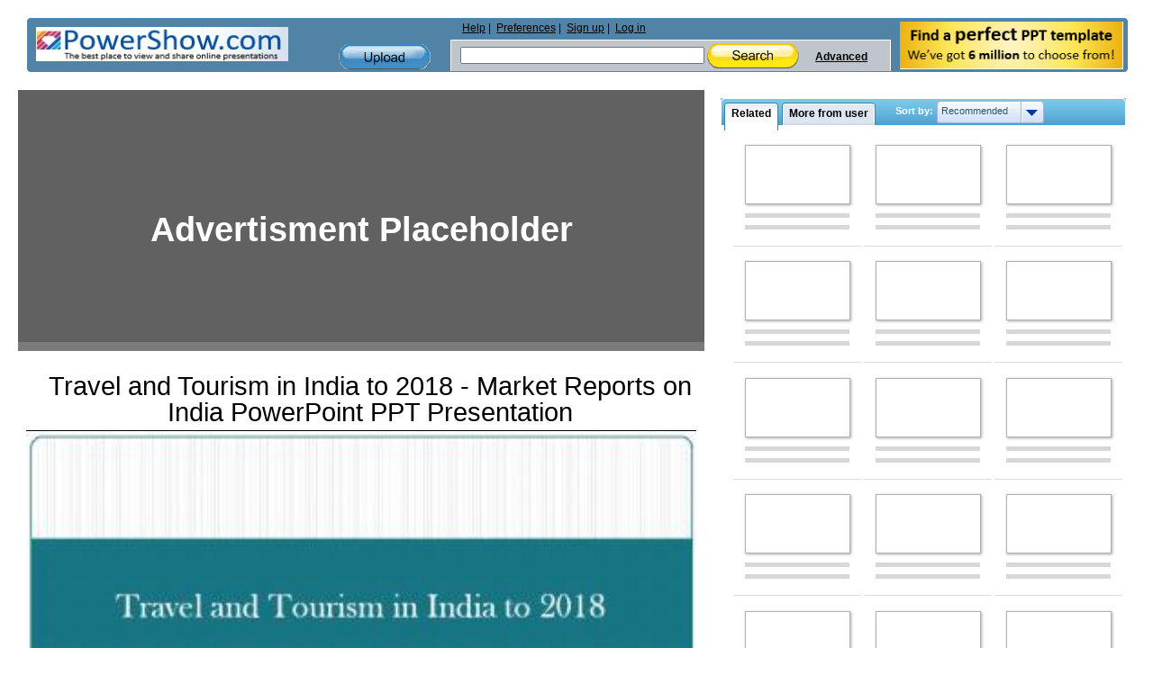

--- FILE ---
content_type: text/html; charset=utf-8
request_url: https://www.google.com/recaptcha/api2/aframe
body_size: 264
content:
<!DOCTYPE HTML><html><head><meta http-equiv="content-type" content="text/html; charset=UTF-8"></head><body><script nonce="hAtrxseMi-3oJnmoBVlovQ">/** Anti-fraud and anti-abuse applications only. See google.com/recaptcha */ try{var clients={'sodar':'https://pagead2.googlesyndication.com/pagead/sodar?'};window.addEventListener("message",function(a){try{if(a.source===window.parent){var b=JSON.parse(a.data);var c=clients[b['id']];if(c){var d=document.createElement('img');d.src=c+b['params']+'&rc='+(localStorage.getItem("rc::a")?sessionStorage.getItem("rc::b"):"");window.document.body.appendChild(d);sessionStorage.setItem("rc::e",parseInt(sessionStorage.getItem("rc::e")||0)+1);localStorage.setItem("rc::h",'1769041775579');}}}catch(b){}});window.parent.postMessage("_grecaptcha_ready", "*");}catch(b){}</script></body></html>

--- FILE ---
content_type: application/javascript
request_url: https://www.powershow.com/js/ps.viewpage.js?v=9.0.1
body_size: 4927
content:
//variables and configuration
var presentation_id     = document.querySelector("#presentation_id_hidden").value;
var presentation_type   = document.querySelector("#presentation_type_hidden").value;
var presentation_adult  = document.querySelector("#presentation_adult_hidden").value;
var product_type        = document.querySelector("#product_type_hidden").value;
var mode_link           = document.querySelector("#mode_link_hidden").value;
var is_owner            = document.querySelector("#is_owner_hidden").value;
var is_allowed_rating   = document.querySelector("#is_allowed_rating_hidden").value;
var presentation_referer = document.querySelector("#presentation_referer_hidden");
var mode_one            = document.querySelector("#mode_one_hidden").value; 
var presentation_seeker = document.querySelector("#presentation_seeker_hidden").value; 

var relatedSort, morefromSort = presentation_id == 7 ? "relevancerank" : "recommended";
var morefromContentLoaded = false;

var relatedContentConf = { 
    "url": "/presentation/ajaxlist",
    "request": {
        "id": presentation_id,
        "adult": presentation_adult,
        "format": "related",
        "sort": relatedSort, 
        "p": 1,
        "type" : presentation_type,
        "author" : ""
    },
    "pagination": {
            "controller": ".related_paginator"
     }
};

if ( typeof presentation_referer !== 'undefined' && presentation_referer !== null ) {
    relatedContentConf["request"]["referer"] = presentation_referer.value;// .push({'referer': presentation_referer});
}

var morefromContentConf = {
     "url": "/presentation/ajaxlist",
     "request": {
        "id": presentation_id,
        "format": "morefrom",
        "sort": morefromSort,
        "p": 1,
        "type" : [1,9].includes(presentation_type) ? 'all' : presentation_type,
        "author" : ""
    },
    "pagination": {
        "controller": ".morefrom_paginator"
    }
};
//console.log(location.pathname);
function morefromContent(relatedSort) {
        morefromContentConf.request.sort = relatedSort;
        // load box
        $("#morefrom_content").ajaxBox(morefromContentConf);
}
$(function(){
    var morefromContentLoaded = false;
    //morefromContent('recommended');
});
    
var featuredContentConf = {
    "url": "/presentation/ajaxlist",
    "request": {
        "format": "featured",
        "filter": "all",
        "sort": "recommended",
        "search": "all",
        "type": product_type,
        "referer" : window.location.pathname
    }
};



function relatedContent(relatedSort) {
    relatedContentConf.request.sort = relatedSort;
    // load box
    $("#related_content").ajaxBox(relatedContentConf);
    loadLazy();
}
function featuredContent(relatedSort) {
    featuredContentConf.request.sort = relatedSort;
    // load box
    $("#featured_content").ajaxBox(featuredContentConf);
}
function sortContent(commentsSort) {
    if ($('#morefromuser').is(':hidden')) {
        relatedSort = commentsSort;
        relatedContent(relatedSort);
    } else {
        morefromSort = commentsSort;
        morefromContent(morefromSort);
    }
}

function addTags(){
    var tags = $("#form_tags").val();
    var options = {
        url: "/presentation/"+ presentation_id +"/addtags",
        request: {tags: tags},
        callback: function(xhr) {
            $("#addtags").fadeOut();
            $("#form_tags").val("");
            if (true === xhr.result) {
                $.blink("Tag(s) added", 3);
                var tags = xhr.tags;
                var htmlTags = new Array();
                $.each(tags, function(index, value){
                    var htmlValue = '<a href="/search/'+ mode_link +'/' + value + '">' + value + '</a>';
                    htmlTags.push(htmlValue);
                });
                $('#tags').html(htmlTags.join(' | '));
            }else{
                if (xhr.hasOwnProperty("error_message")) {
                    $.blink(xhr.error_message, 5);
                } else {
                    $.blink("Tag(s) not added", 3);
                }
            }
        }
    };
    AppAjax.get("#tags", options);
}

//comments
var commentsSort = "default";
    function commentsContent(commentsSort, page) {
    page = (page) ? page : 1;
    // load box
    $("#comments_content").removeData("paginator").ajaxBox({
        "url": "/comment/presentation",
        "request": {
            "pid": presentation_id,
            "type": presentation_type,
            "order": commentsSort,
            "p": page
        },
        "pagination": {
            "controller": "#comments_paginator",
            "listing": "#comments_num",
            "callback": function(paginator) {
                $("#total_comments").text(paginator.totalItemCount);
                if (paginator.totalItemCount > 2) {
                    $("#comments_sort_box, #comments_num").show();
                }
                else {
                    $("#comments_sort_box, #comments_num").hide();
                }
            }
        }
    });
    showBottomAds(7000, true);
}

if ( document.querySelector("#user_active_hidden") !== null && typeof document.querySelector("#user_active_hidden") !== 'undefined') {
    function commentFlag(id, button){
        if ($(button).hasClass(".disabled")) return;
        options = {
            url: "/comment/" + id + "/flag",
            callback: function(json) {
                if (json.result === true) {
                    $(button).addClass("disabled")
                        .children(".text").addClass("disabled").parent()
                        .children(".upstate").addClass("disabled");
                }
            }
        };
        AppAjax.get("#comment_" + id, options);
    }    
}

function showBottomAds(timeout, showAboutArea) {
    setTimeout(function(){
        var height = $("#additional-content").height();
        if (height < 600) {
            $("#view-bottom-ads-boxes").fadeIn(200);
        } else {
            $("#view-bottom-ads-boxes").fadeOut(200);
        }
        if (showAboutArea && $("#aboutpowershow").parent().find(".arrow").hasClass("arrow-closed")) {
            var height1 = $("#additional-content").height();
            var height2 = $("#aboutpowershow").height();
            if (height1 <= (600 - 30 - 14)) {
                var height3 = Math.floor((600 - height1 - 30) / 14);
                height3 = height3 * 14;
                if (height3 > 0) {
                    $('#aboutpowershowcontent').height(height3 + 'px');
                    AppEffects.blockToggle($("#aboutpowershow").prev());
                }
            }
        }
    }, timeout);
}

if ( presentation_type === 3 ) {
    function recalculateUntis(commentsSort){

            var width_small     = document.querySelector("#image_width_hidden").value;
            var height_small    = document.querySelector("#image_height_hidden").value;
            var width_large     = document.querySelector("#image_width_large_hidden").value;
            var height_large    = document.querySelector("#image_height_large_hidden").value;
            
            var text_large = width_large+" x "+height_large;
            var text_small = width_small+" x "+height_small;
            if (commentsSort == "inches") {
                    height_small = (height_small/72).toFixed(1);
                    width_small = (width_small/72).toFixed(1);
                    text_small = width_small+" x "+height_small+" @ 72 DPI";

                    height_large = (height_large/300).toFixed(1);
                    width_large = (width_large/300).toFixed(1);
                    text_large = width_large+" x "+height_large+" @ 300 DPI";
            } else if (commentsSort == "centimeters") {
                    height_small = (height_small*0.026458333).toFixed(1);
                    width_small = (width_small*0.026458333).toFixed(1);
                    text_small = width_small+" x "+height_small+" @ 72 DPI";

                    height_large = (height_large*0.026458333).toFixed(1);
                    width_large = (width_large*0.026458333).toFixed(1);
                    text_large = width_large+" x "+height_large+" @ 300 DPI";
            } else {
                    text_small = width_small+" x "+height_small;
                    text_large = width_large+" x "+height_large;
            }
            $("#small_unit").text(text_small);
            $("#large_unit").text(text_large);
    }    
}

function buyButtonClick(location){
    top.location.href = location+"&size="+$('input[name=select_size]:checked').val();
    return false;
}

function socialShareNotifier(network){
        $.get("/social/share/", { pid: presentation_id, network: network } );
}
$(document).ready(function() {
        processCookies();
});

$(function(){
    if ( presentation_type === 7 ) {
        $(window).load(function() {
            var height = $("#left").height();
            if (height > 629) {
                $("#otherrelated").height($("#left").height() - 21);
                $("#morefrom_content").height($("#left").height() - 21);
                $("#contenttypes").removeClass("specialheight");
                $("#contenttypes").height($("#left").height() - 65);
            }
        });        
    }
    $(".moreinfo-simple")
        .mouseenter(function(){
            var target = $("#" + $(this).attr("id").replace(/tooltip_/, ""));
            target.show();
        })
        .mouseleave(function(){
            var target = $("#" + $(this).attr("id").replace(/tooltip_/, ""));
            target.hide();
        });
    $(".expandbartitle").click(function(event){
        event.preventDefault();
        var parent = $(this).parent();
        AppEffects.blockToggle(parent);
        parent.find(".pagination").toggle();
        showBottomAds(1000, false);
    });
    $(".tab").click(function(event){
        event.preventDefault();
        if ($(this).hasClass("active")) {
            return;
        } else {
            var content = $(this).attr("rel");
            var sorting = relatedSort;
            if (content == 'morefrom') {
                    var sorting = morefromSort;
            }
            if (content == 'morefrom' && !morefromContentLoaded) {
                    morefromContentLoaded = true;
                    morefromContent('recommended');
            }
            $(".tab").removeClass("active");
            $(this).addClass("active");
            $(".additional_section").hide();
            $("."+content+"_section").show();
            $("#"+content+"_paginator").show();
            sorting = sorting.toLowerCase().replace(/\b[a-z]/g, function(letter) {
                    return letter.toUpperCase();
            });
            $("#sort").find(".dropdown").text(sorting);
        }
    });
    $("#related_content").data('ajaxbox-options', relatedContentConf);
    $("#morefrom_content").data('ajaxbox-options', morefromContentConf);    
    
    $("#sort")
        .find("select")
        .change(function(){
                relatedSort = $(this).val();
                relatedContent(relatedSort);
        })
    .end()
        .find(".dropdown-arrow")
        .click(function(){$(this).parent().find('.dropdownvalues').toggle()})
    .end()
        .find(".dropdownbox")
        .data("ddTimer", false)
        .mouseenter(function(){
            var droparrow = $(this).parent().end().find(".dropdown-arrow");
            droparrow.unbind('click');
            var $target = $(this);
            var ddTimer = setTimeout(function(){
                $target.data("ddTimer", false)
                .children(".dropdownvalues").slideDown('fast');
                setTimeout(function(){
                    droparrow.click(function(){$(this).parent().find('.dropdownvalues').toggle()});
                }, 1000);
            }, 500);
            $target.data("ddTimer", ddTimer);
        })
        .mouseleave(function(){
            var $target = $(this);

            if ($target.data("ddTimer") !== false) {
                clearTimeout($target.data("ddTimer"));
            }
            $target.dequeue().children(".dropdownvalues").hide();
        })
    .end()
            .find(".dropdownvalues").children("a").click(function(event){
                event.preventDefault();
                var text  = $(this).text();
                commentsSort = this.hash.replace(/#/, "");
                $(this)
                    .parent().hide()
                    .prev().text(text);
                sortContent(commentsSort);
            });

    $("#size_unit")
    .find("select")
    .change(function(){
        relatedSort = $(this).val();
    })
.end()
    .find(".smalldropdown-arrow")
    .click(function(){$(this).parent().find('.dropdownvalues').toggle()})
.end()
    .find(".dropdownbox")
    .data("ddTimer", false)
    .mouseenter(function(){
        var droparrow = $(this).parent().end().find(".smalldropdown-arrow");
        droparrow.unbind('click');
        var $target = $(this);
        var ddTimer = setTimeout(function(){
            $target.data("ddTimer", false)
            .children(".dropdownvalues").slideDown('fast');
            setTimeout(function(){
                droparrow.click(function(){$(this).parent().find('.dropdownvalues').toggle()});
            }, 1000);
        }, 500);
        $target.data("ddTimer", ddTimer);
    })
    .mouseleave(function(){
        var $target = $(this);

        if ($target.data("ddTimer") !== false) {
            clearTimeout($target.data("ddTimer"));
        }
        $target.dequeue().children(".dropdownvalues").hide();
    })
.end()
    .find(".dropdownvalues").children("a").click(function(event){
        event.preventDefault();
        var text  = $(this).text();
        commentsSort = this.hash.replace(/#/, "");
        $(this)
            .parent().hide()
            .prev().prev().text(text);
        recalculateUntis(commentsSort);
    });

    function handleIntersection(entries, observer){
        entries.map(function(entry){
            if ( entry.isIntersecting ) {
                aboutpresentationContent(commentsSort);
                observer.unobserve(entry.target);
            }
        });        
    }
    
    function handleIntersectionAboutPpresentaton(entries, observer){
        entries.map(function(entry){
            if ( entry.isIntersecting ) {
                aboutpresentationContent();
                observer.unobserve(entry.target);
            }
        });        
    }    
    
    function aboutpresentationContent() {
    $("#aboutpresentation").ajaxBox({
        "url": "/view/ajaxlist",
        "request": {
            "pid": presentation_id,
            "format": "aboutpresentation"
        }
    });
}

    var lazyTarget = document.querySelectorAll('#aboutpresentation');
    var observer = new IntersectionObserver(handleIntersectionAboutPpresentaton);
    for ( var i = 0; i < lazyTarget.length; i++ ) {
        observer.observe(lazyTarget[i]);
    }    



    $("#comments_sort_box")
        .find("select")
        .change(function(){
            commentsSort = $(this).val();
            commentsContent(commentsSort);
        })
    .end()
        .find(".dropdownbox")
        .data("ddTimer", false)
        .mouseenter(function(){
            var $target = $(this);
            if ($target.data("ddTimer") !== false) {
                clearTimeout($target.data("ddTimer"));
            }
            $target.dequeue().children(".dropdownvalues").slideDown("fast");
        })
        .mouseleave(function(){
            var $target = $(this);
            var ddTimer = setTimeout(function(){
                $target.data("ddTimer", false)
                    .children(".dropdownvalues").hide();
            }, 1000);
            $target.data("ddTimer", ddTimer);
        })
    .end()
    .find(".dropdownvalues").children("a").click(function(event){
        event.preventDefault();
        var text  = $(this).text();
        commentsSort = this.hash.replace(/#/, "");
        $(this)
            .parent().hide()
            .prev().text(text);
        commentsContent(commentsSort);
    });   
    
    if ( is_owner === 1 ) {
        $("#button-favorite").click(function(e){
            e.preventDefault();
            $.blink("You can't favorite owned presentation", 3);
        });
        $("#button-flag").click(function(e){
            e.preventDefault();
            $.blink("You can't flag owned presentation", 3);
        });        
    }
    
    $("#button-thumbsdown, #button-thumbsup").click(function(e){
        e.preventDefault();
        if ( is_owner === 1 ) {
            $.blink("You can't rate owned presentation", 3);
        }else if( is_allowed_rating === 0 ) {
            $.blink("Owner does not allow rating", 3);
        } else{
            
        }
        var value = this.id;
        if (value === 'button-thumbsdown') {
            value = 0;
        } else {
            value = 1;
        }
        var options = {
            url: "/presentation/" + presentation_id + "/rating",
            request: {v: value},
            callback: function(xhr) {
                if (true === xhr.result) {
                    $.blink("Thanks for rating", 3);
                }
            }
        };
        AppAjax.get("#rating", options);        
    });                    
    
    if ( document.querySelector("#user_active_hidden") !== null && typeof document.querySelector("#user_active_hidden") !== 'undefined' ) {
        if (location.search.indexOf('action=comment') !== -1) {
            var target = $("#commentsbar");
            target.scroll();
            $(".arrow", target).removeClass("arrow-closed").addClass("arrow-open");
            $(target).next().show();
            $("#write_comment").show().find("textarea").focus();
        }
        $("#writecommentbutton").find(".tcommentwrite").click(function(){
        });
            var target = $("#commentsbar");
            $(".arrow", target).removeClass("arrow-closed").addClass("arrow-open");
            $(target).next().slideDown("slow");
            $("#write_comment").slideDown("fast");
        $("#write_comment").find(".ajax_add_comment").click(function(){
            $("#form_comment_add").find(".ajax_add_comment").hide();
            $("#form_comment_add").find(".fake_ajax_add_comment").show();
            var text = $("#write_comment").find("textarea").val();
            $.ajax({
                url: "/comment/add",
                cache: false,
                type: 'post',
                data: {
                    pid: presentation_id,
                    type: presentation_type,
                    cid: 0,
                    text: text
                },
                dataType: 'json',
                success: function(xhr) {
                    $("#write_comment").find('div.error').removeClass('error').addClass('noerrors')
                            .next().hide().empty();
                    if (xhr.result === true) {
                        $("#form_comment_add").find(":input").val("");
                        $("#write_comment").hide();
                        commentsContent(commentsSort);
                    }
                    else {
                        var errstr = '<ul class="errors">';
                        $.each(xhr.response.text, function(key, message){
                                errstr += '<li>' + message + '</li>';
                        });
                        errstr += '</ul>';
                        $("#write_comment").find('.comment_text_errors').html(errstr).show()
                                .prev().removeClass('noerrors').addClass('error');
                    }
                    $("#form_comment_add").find(".ajax_add_comment").show();
                    $("#form_comment_add").find(".fake_ajax_add_comment").hide();
                }
            });
        }); 
        
        if ( is_owner !== 1 ) {
            $("#button-copy").click(function(e){
                    e.preventDefault();
                    AppPopup.open(presentation_id + "_flag", {fid: 19});
            });
            $("#button-flag").click(function(e){
                    e.preventDefault();
                    AppPopup.open(presentation_id + "_flag");
            });
            $("#button-spam").click(function(e){
                    e.preventDefault();
                    AppPopup.open(presentation_id + "_flag", {fid: 26});
            });

            // Presentation favorite
            $("#button-favorite").click(function(e){
                    e.preventDefault();
                    options = {
                            url: "/presentation/" + presentation_id + "/favorite",
                            callback: function(xhr) {
                                    if (xhr.result === true) {
                                            if (xhr.action === 0) {
                                                    $.blink(mode_one + ' unfavorited', 3);
                                                    $("#button_favorite").find(".icon").removeClass("done").addClass("favorite");
                                            }
                                            else {
                                                    $.blink(mode_one + ' favorited', 3);
                                                    $("#button_favorite").find(".icon").removeClass("favorite").addClass("done");
                                            }
                                    }
                            }
                    };
                    AppAjax.get("#button_favorite", options);
            });            
        } else {
            $("#button-copy, #button-flag, #button-spam").click(function(e){
                    e.preventDefault();
            });

            // button_edit
            $("#button_edit").not(".disabled").click(function(){
                    top.location.href = "/presentation/" + presentation_id + "/edit";
            });
            // button_delete
            $("#button_delete").not(".disabled").click(function(){
                    AppPopup.open("presentation_" + presentation_id + "_delete");
            });            
        }
    } else {
        $("#button-copy, #button-flag, #button-spam, #button-favorite").click(function(){
            top.location.href = "/user/login?feature=1&back=" + escape(top.location.href);
        });

        $("#writecommentbutton").find(".tcommentwrite").click(function(){
            top.location.href = "/user/login?feature=1&back=" + escape(top.location.href + '?action=comment');
        });        
    }
    
    $("#button-remove, #button-remove-footer").click(function(e){
            e.preventDefault();
            if ($(this).attr("id") == 'button-remove-footer') {
                    window.scrollTo(0, 400);
            }
            
            if ( document.querySelector("#remove_allowed") !== null ) {
                if ( presentation_seeker == 0 && is_owner === 1 ) {
                    AppPopup.open("presentation_"+presentation_id+"_delete");
                }else if ( presentation_seeker == 1 && is_owner === 1 ) {
                    AppPopup.open("presentation_"+presentation_id+"_removepinned");
                } else {
                    AppPopup.open("presentation_"+presentation_id+"_removeseeker");
                }
                
                return true;
            }
    });    
    
    if ( document.querySelector('#is_claim_hidden') !== null ) {
        var is_claimed = document.querySelector('#is_claimed_hidden').value;
        var claim_sid = document.querySelector('#claim_sid__hidden').value;
        
        if ( is_claimed === 0 ) {
            $("#button_delete").click(function(){
                AppPopup.open("presentation_" + presentation_id + "_delete", {sid:claim_sid});
            });
            // share, send, settings
            $("#button_shareit, #button_send").removeClass("disabled").removeAttr("title")
                    .find(".text").removeClass("disabled");         
            
            if ( document.querySelector("#user_active_hidden") !== null ) {
                $("#button_shareit, #button_send, #button_edit, #button_claim").unbind().click(function(){
                    var feature = (this.id === "button_claim") ? 0 : 1;
                    AppPopup.open("presentation_" + presebtation_id + "_ownership", {sid:claim_sid , feature: feature});
                });                
            } else {
                $("#button_shareit, #button_send, #button_edit, #button_claim").unbind().click(function(){
                    var feature = (this.id === "button_claim") ? 0 : 1;
                    top.location.href = "/user/login?sid=" + claim_sid + "&feature=" + feature + "&back=" + escape(top.location.href);
                });                
            }
        } else {
            if ( document.querySelector("#user_active_hidden") !== null ) {
                $("#button_claim").unbind().click(function(){
                    top.location.href = "/presentation/" + presentation_id + "/ownership?sid=" + claim_sid;
                });                
            } else {
                $("#button_claim").unbind().click(function(){
                    top.location.href = "/user/login?sid=" + claim_sid + "&back=" + escape(top.location.href);
                });                
            }
        }
    }
    
});

if ( document.querySelector("#show_video_ads_hidden") !== null ) {
    setTimeout(function(){
        setVideoAdCookies(1);
    }, 5000);    
}

if ( document.querySelector("#calculate_statistics_hidden") !== null ) {
    function checkStatistic() {
        var statisticChecked = false;
        var iterator = 0;
        window.setInterval(function(){
            if (cookiesFunc != undefined
                && typeof cookiesFunc != 'undefined'
                && statisticChecked == false
                && iterator < 4
            ) {
                var result = runCheckStatistic(iterator);
                iterator++;
                if (result) {
                        statisticChecked = true;
                }
            }
        }, 5000);
    }

    function runCheckStatistic(iterator) {
            if (iterator < 3) {
                return (cookiesFunc.getCookie('VIDEO_AD')) ? true : false;
            }

            if (iterator == 3 && !cookiesFunc.getCookie('VIDEO_AD')) {
                var options = {
                    url: "/statistic/check",
                    request: {v: 1},
                    callback: function(xhr) {
                        if (true == xhr.result && cookiesFunc.checkCookiesEnabled) {
                            cookiesFunc.setCookie('VIDEO_AD', xhr.message, 1000);
                        }
                    }
                };
                AppAjax.get("#aa", options);
            }
            return true;
    }
    $(function(){
        checkStatistic();
    }); 
}


function makeRequest(){
    $(function(relatedContentConf){
        relatedContent("recommended");
    });            
}

function handleIntersection(entries, observer){
    entries.map(function(entry){
        if ( entry.isIntersecting ) {
            makeRequest();
            observer.unobserve(entry.target);
        }
    });        
}


var lazyTarget = document.querySelectorAll('.box.relatedbox');
var observer = new IntersectionObserver(handleIntersection);
for ( var i = 0; i < lazyTarget.length; i++ ) {
    observer.observe(lazyTarget[i]);
}        
